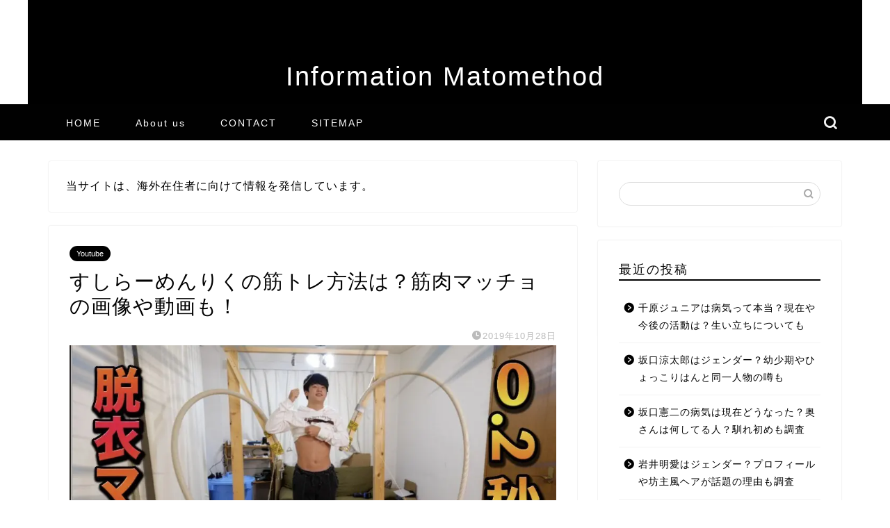

--- FILE ---
content_type: text/html; charset=UTF-8
request_url: https://matomethod.com/entame/youtube/sushiriku_muscle/
body_size: 18982
content:
<!DOCTYPE html><html lang="ja"><head prefix="og: http://ogp.me/ns# fb: http://ogp.me/ns/fb# article: http://ogp.me/ns/article#"><meta charset="utf-8"><meta http-equiv="X-UA-Compatible" content="IE=edge"><meta name="viewport" content="width=device-width, initial-scale=1"><meta property="og:type" content="blog"><meta property="og:title" content="すしらーめんりくの筋トレ方法は？筋肉マッチョの画像や動画も！｜まとめそっど"><meta property="og:url" content="https://matomethod.com/entame/youtube/sushiriku_muscle/"><meta property="og:description" content="数多くのYouTuberがいる中で、今回紹介するのは「すしらーめんりく」というYouTuberです。 彼はドッキリ系、実"><meta property="og:image" content="https://matomethod.com/wp-content/uploads/2019/10/すしらーめんりく６.jpg"><meta property="og:site_name" content="まとめそっど"><meta property="fb:admins" content=""><meta name="twitter:card" content="summary"><meta name="description" content="数多くのYouTuberがいる中で、今回紹介するのは「すしらーめんりく」というYouTuberです。 彼はドッキリ系、実"><link rel="canonical" href="https://matomethod.com/entame/youtube/sushiriku_muscle/"> <script data-cfasync="false" data-no-defer="1" data-no-minify="1" data-no-optimize="1">var ewww_webp_supported=!1;function check_webp_feature(A,e){var w;e=void 0!==e?e:function(){},ewww_webp_supported?e(ewww_webp_supported):((w=new Image).onload=function(){ewww_webp_supported=0<w.width&&0<w.height,e&&e(ewww_webp_supported)},w.onerror=function(){e&&e(!1)},w.src="data:image/webp;base64,"+{alpha:"UklGRkoAAABXRUJQVlA4WAoAAAAQAAAAAAAAAAAAQUxQSAwAAAARBxAR/Q9ERP8DAABWUDggGAAAABQBAJ0BKgEAAQAAAP4AAA3AAP7mtQAAAA=="}[A])}check_webp_feature("alpha");</script><script data-cfasync="false" data-no-defer="1" data-no-minify="1" data-no-optimize="1">var Arrive=function(c,w){"use strict";if(c.MutationObserver&&"undefined"!=typeof HTMLElement){var r,a=0,u=(r=HTMLElement.prototype.matches||HTMLElement.prototype.webkitMatchesSelector||HTMLElement.prototype.mozMatchesSelector||HTMLElement.prototype.msMatchesSelector,{matchesSelector:function(e,t){return e instanceof HTMLElement&&r.call(e,t)},addMethod:function(e,t,r){var a=e[t];e[t]=function(){return r.length==arguments.length?r.apply(this,arguments):"function"==typeof a?a.apply(this,arguments):void 0}},callCallbacks:function(e,t){t&&t.options.onceOnly&&1==t.firedElems.length&&(e=[e[0]]);for(var r,a=0;r=e[a];a++)r&&r.callback&&r.callback.call(r.elem,r.elem);t&&t.options.onceOnly&&1==t.firedElems.length&&t.me.unbindEventWithSelectorAndCallback.call(t.target,t.selector,t.callback)},checkChildNodesRecursively:function(e,t,r,a){for(var i,n=0;i=e[n];n++)r(i,t,a)&&a.push({callback:t.callback,elem:i}),0<i.childNodes.length&&u.checkChildNodesRecursively(i.childNodes,t,r,a)},mergeArrays:function(e,t){var r,a={};for(r in e)e.hasOwnProperty(r)&&(a[r]=e[r]);for(r in t)t.hasOwnProperty(r)&&(a[r]=t[r]);return a},toElementsArray:function(e){return e=void 0!==e&&("number"!=typeof e.length||e===c)?[e]:e}}),e=(l.prototype.addEvent=function(e,t,r,a){a={target:e,selector:t,options:r,callback:a,firedElems:[]};return this._beforeAdding&&this._beforeAdding(a),this._eventsBucket.push(a),a},l.prototype.removeEvent=function(e){for(var t,r=this._eventsBucket.length-1;t=this._eventsBucket[r];r--)e(t)&&(this._beforeRemoving&&this._beforeRemoving(t),(t=this._eventsBucket.splice(r,1))&&t.length&&(t[0].callback=null))},l.prototype.beforeAdding=function(e){this._beforeAdding=e},l.prototype.beforeRemoving=function(e){this._beforeRemoving=e},l),t=function(i,n){var o=new e,l=this,s={fireOnAttributesModification:!1};return o.beforeAdding(function(t){var e=t.target;e!==c.document&&e!==c||(e=document.getElementsByTagName("html")[0]);var r=new MutationObserver(function(e){n.call(this,e,t)}),a=i(t.options);r.observe(e,a),t.observer=r,t.me=l}),o.beforeRemoving(function(e){e.observer.disconnect()}),this.bindEvent=function(e,t,r){t=u.mergeArrays(s,t);for(var a=u.toElementsArray(this),i=0;i<a.length;i++)o.addEvent(a[i],e,t,r)},this.unbindEvent=function(){var r=u.toElementsArray(this);o.removeEvent(function(e){for(var t=0;t<r.length;t++)if(this===w||e.target===r[t])return!0;return!1})},this.unbindEventWithSelectorOrCallback=function(r){var a=u.toElementsArray(this),i=r,e="function"==typeof r?function(e){for(var t=0;t<a.length;t++)if((this===w||e.target===a[t])&&e.callback===i)return!0;return!1}:function(e){for(var t=0;t<a.length;t++)if((this===w||e.target===a[t])&&e.selector===r)return!0;return!1};o.removeEvent(e)},this.unbindEventWithSelectorAndCallback=function(r,a){var i=u.toElementsArray(this);o.removeEvent(function(e){for(var t=0;t<i.length;t++)if((this===w||e.target===i[t])&&e.selector===r&&e.callback===a)return!0;return!1})},this},i=new function(){var s={fireOnAttributesModification:!1,onceOnly:!1,existing:!1};function n(e,t,r){return!(!u.matchesSelector(e,t.selector)||(e._id===w&&(e._id=a++),-1!=t.firedElems.indexOf(e._id)))&&(t.firedElems.push(e._id),!0)}var c=(i=new t(function(e){var t={attributes:!1,childList:!0,subtree:!0};return e.fireOnAttributesModification&&(t.attributes=!0),t},function(e,i){e.forEach(function(e){var t=e.addedNodes,r=e.target,a=[];null!==t&&0<t.length?u.checkChildNodesRecursively(t,i,n,a):"attributes"===e.type&&n(r,i)&&a.push({callback:i.callback,elem:r}),u.callCallbacks(a,i)})})).bindEvent;return i.bindEvent=function(e,t,r){t=void 0===r?(r=t,s):u.mergeArrays(s,t);var a=u.toElementsArray(this);if(t.existing){for(var i=[],n=0;n<a.length;n++)for(var o=a[n].querySelectorAll(e),l=0;l<o.length;l++)i.push({callback:r,elem:o[l]});if(t.onceOnly&&i.length)return r.call(i[0].elem,i[0].elem);setTimeout(u.callCallbacks,1,i)}c.call(this,e,t,r)},i},o=new function(){var a={};function i(e,t){return u.matchesSelector(e,t.selector)}var n=(o=new t(function(){return{childList:!0,subtree:!0}},function(e,r){e.forEach(function(e){var t=e.removedNodes,e=[];null!==t&&0<t.length&&u.checkChildNodesRecursively(t,r,i,e),u.callCallbacks(e,r)})})).bindEvent;return o.bindEvent=function(e,t,r){t=void 0===r?(r=t,a):u.mergeArrays(a,t),n.call(this,e,t,r)},o};d(HTMLElement.prototype),d(NodeList.prototype),d(HTMLCollection.prototype),d(HTMLDocument.prototype),d(Window.prototype);var n={};return s(i,n,"unbindAllArrive"),s(o,n,"unbindAllLeave"),n}function l(){this._eventsBucket=[],this._beforeAdding=null,this._beforeRemoving=null}function s(e,t,r){u.addMethod(t,r,e.unbindEvent),u.addMethod(t,r,e.unbindEventWithSelectorOrCallback),u.addMethod(t,r,e.unbindEventWithSelectorAndCallback)}function d(e){e.arrive=i.bindEvent,s(i,e,"unbindArrive"),e.leave=o.bindEvent,s(o,e,"unbindLeave")}}(window,void 0),ewww_webp_supported=!1;function check_webp_feature(e,t){var r;ewww_webp_supported?t(ewww_webp_supported):((r=new Image).onload=function(){ewww_webp_supported=0<r.width&&0<r.height,t(ewww_webp_supported)},r.onerror=function(){t(!1)},r.src="data:image/webp;base64,"+{alpha:"UklGRkoAAABXRUJQVlA4WAoAAAAQAAAAAAAAAAAAQUxQSAwAAAARBxAR/Q9ERP8DAABWUDggGAAAABQBAJ0BKgEAAQAAAP4AAA3AAP7mtQAAAA==",animation:"UklGRlIAAABXRUJQVlA4WAoAAAASAAAAAAAAAAAAQU5JTQYAAAD/////AABBTk1GJgAAAAAAAAAAAAAAAAAAAGQAAABWUDhMDQAAAC8AAAAQBxAREYiI/gcA"}[e])}function ewwwLoadImages(e){if(e){for(var t=document.querySelectorAll(".batch-image img, .image-wrapper a, .ngg-pro-masonry-item a, .ngg-galleria-offscreen-seo-wrapper a"),r=0,a=t.length;r<a;r++)ewwwAttr(t[r],"data-src",t[r].getAttribute("data-webp")),ewwwAttr(t[r],"data-thumbnail",t[r].getAttribute("data-webp-thumbnail"));for(var i=document.querySelectorAll("div.woocommerce-product-gallery__image"),r=0,a=i.length;r<a;r++)ewwwAttr(i[r],"data-thumb",i[r].getAttribute("data-webp-thumb"))}for(var n=document.querySelectorAll("video"),r=0,a=n.length;r<a;r++)ewwwAttr(n[r],"poster",e?n[r].getAttribute("data-poster-webp"):n[r].getAttribute("data-poster-image"));for(var o,l=document.querySelectorAll("img.ewww_webp_lazy_load"),r=0,a=l.length;r<a;r++)e&&(ewwwAttr(l[r],"data-lazy-srcset",l[r].getAttribute("data-lazy-srcset-webp")),ewwwAttr(l[r],"data-srcset",l[r].getAttribute("data-srcset-webp")),ewwwAttr(l[r],"data-lazy-src",l[r].getAttribute("data-lazy-src-webp")),ewwwAttr(l[r],"data-src",l[r].getAttribute("data-src-webp")),ewwwAttr(l[r],"data-orig-file",l[r].getAttribute("data-webp-orig-file")),ewwwAttr(l[r],"data-medium-file",l[r].getAttribute("data-webp-medium-file")),ewwwAttr(l[r],"data-large-file",l[r].getAttribute("data-webp-large-file")),null!=(o=l[r].getAttribute("srcset"))&&!1!==o&&o.includes("R0lGOD")&&ewwwAttr(l[r],"src",l[r].getAttribute("data-lazy-src-webp"))),l[r].className=l[r].className.replace(/\bewww_webp_lazy_load\b/,"");for(var s=document.querySelectorAll(".ewww_webp"),r=0,a=s.length;r<a;r++)e?(ewwwAttr(s[r],"srcset",s[r].getAttribute("data-srcset-webp")),ewwwAttr(s[r],"src",s[r].getAttribute("data-src-webp")),ewwwAttr(s[r],"data-orig-file",s[r].getAttribute("data-webp-orig-file")),ewwwAttr(s[r],"data-medium-file",s[r].getAttribute("data-webp-medium-file")),ewwwAttr(s[r],"data-large-file",s[r].getAttribute("data-webp-large-file")),ewwwAttr(s[r],"data-large_image",s[r].getAttribute("data-webp-large_image")),ewwwAttr(s[r],"data-src",s[r].getAttribute("data-webp-src"))):(ewwwAttr(s[r],"srcset",s[r].getAttribute("data-srcset-img")),ewwwAttr(s[r],"src",s[r].getAttribute("data-src-img"))),s[r].className=s[r].className.replace(/\bewww_webp\b/,"ewww_webp_loaded");window.jQuery&&jQuery.fn.isotope&&jQuery.fn.imagesLoaded&&(jQuery(".fusion-posts-container-infinite").imagesLoaded(function(){jQuery(".fusion-posts-container-infinite").hasClass("isotope")&&jQuery(".fusion-posts-container-infinite").isotope()}),jQuery(".fusion-portfolio:not(.fusion-recent-works) .fusion-portfolio-wrapper").imagesLoaded(function(){jQuery(".fusion-portfolio:not(.fusion-recent-works) .fusion-portfolio-wrapper").isotope()}))}function ewwwWebPInit(e){ewwwLoadImages(e),ewwwNggLoadGalleries(e),document.arrive(".ewww_webp",function(){ewwwLoadImages(e)}),document.arrive(".ewww_webp_lazy_load",function(){ewwwLoadImages(e)}),document.arrive("videos",function(){ewwwLoadImages(e)}),"loading"==document.readyState?document.addEventListener("DOMContentLoaded",ewwwJSONParserInit):("undefined"!=typeof galleries&&ewwwNggParseGalleries(e),ewwwWooParseVariations(e))}function ewwwAttr(e,t,r){null!=r&&!1!==r&&e.setAttribute(t,r)}function ewwwJSONParserInit(){"undefined"!=typeof galleries&&check_webp_feature("alpha",ewwwNggParseGalleries),check_webp_feature("alpha",ewwwWooParseVariations)}function ewwwWooParseVariations(e){if(e)for(var t=document.querySelectorAll("form.variations_form"),r=0,a=t.length;r<a;r++){var i=t[r].getAttribute("data-product_variations"),n=!1;try{for(var o in i=JSON.parse(i))void 0!==i[o]&&void 0!==i[o].image&&(void 0!==i[o].image.src_webp&&(i[o].image.src=i[o].image.src_webp,n=!0),void 0!==i[o].image.srcset_webp&&(i[o].image.srcset=i[o].image.srcset_webp,n=!0),void 0!==i[o].image.full_src_webp&&(i[o].image.full_src=i[o].image.full_src_webp,n=!0),void 0!==i[o].image.gallery_thumbnail_src_webp&&(i[o].image.gallery_thumbnail_src=i[o].image.gallery_thumbnail_src_webp,n=!0),void 0!==i[o].image.thumb_src_webp&&(i[o].image.thumb_src=i[o].image.thumb_src_webp,n=!0));n&&ewwwAttr(t[r],"data-product_variations",JSON.stringify(i))}catch(e){}}}function ewwwNggParseGalleries(e){if(e)for(var t in galleries){var r=galleries[t];galleries[t].images_list=ewwwNggParseImageList(r.images_list)}}function ewwwNggLoadGalleries(e){e&&document.addEventListener("ngg.galleria.themeadded",function(e,t){window.ngg_galleria._create_backup=window.ngg_galleria.create,window.ngg_galleria.create=function(e,t){var r=$(e).data("id");return galleries["gallery_"+r].images_list=ewwwNggParseImageList(galleries["gallery_"+r].images_list),window.ngg_galleria._create_backup(e,t)}})}function ewwwNggParseImageList(e){for(var t in e){var r=e[t];if(void 0!==r["image-webp"]&&(e[t].image=r["image-webp"],delete e[t]["image-webp"]),void 0!==r["thumb-webp"]&&(e[t].thumb=r["thumb-webp"],delete e[t]["thumb-webp"]),void 0!==r.full_image_webp&&(e[t].full_image=r.full_image_webp,delete e[t].full_image_webp),void 0!==r.srcsets)for(var a in r.srcsets)nggSrcset=r.srcsets[a],void 0!==r.srcsets[a+"-webp"]&&(e[t].srcsets[a]=r.srcsets[a+"-webp"],delete e[t].srcsets[a+"-webp"]);if(void 0!==r.full_srcsets)for(var i in r.full_srcsets)nggFSrcset=r.full_srcsets[i],void 0!==r.full_srcsets[i+"-webp"]&&(e[t].full_srcsets[i]=r.full_srcsets[i+"-webp"],delete e[t].full_srcsets[i+"-webp"])}return e}check_webp_feature("alpha",ewwwWebPInit);</script> <title>すしらーめんりくの筋トレ方法は？筋肉マッチョの画像や動画も！ - まとめそっど</title><meta name="robots" content="follow, index, max-snippet:-1, max-video-preview:-1, max-image-preview:large"/><link rel="canonical" href="https://matomethod.com/entame/youtube/sushiriku_muscle/" /><meta property="og:locale" content="ja_JP" /><meta property="og:type" content="article" /><meta property="og:title" content="すしらーめんりくの筋トレ方法は？筋肉マッチョの画像や動画も！ - まとめそっど" /><meta property="og:description" content="数多くのYouTuberがいる中で、今回紹介するのは「すしらーめんりく」というYouTuberです。 彼はドッキリ系、実験系をネタに今期待されている若手YouTuberです。 そんなすしらーめんりくさんですが、話題になっ" /><meta property="og:url" content="https://matomethod.com/entame/youtube/sushiriku_muscle/" /><meta property="og:site_name" content="まとめそっど" /><meta property="article:tag" content="すしらーめんりく、筋トレ方法、筋肉、マッチョ、画像、動画" /><meta property="article:section" content="Youtube" /><meta property="og:image" content="https://matomethod.com/wp-content/uploads/2019/10/すしらーめんりく６.jpg" /><meta property="og:image:secure_url" content="https://matomethod.com/wp-content/uploads/2019/10/すしらーめんりく６.jpg" /><meta property="og:image:width" content="924" /><meta property="og:image:height" content="516" /><meta property="og:image:alt" content="記事タイトル：すしらーめんりくの筋トレ方法は？マッチョの画像や動画も！" /><meta property="og:image:type" content="image/jpeg" /><meta property="article:published_time" content="2019-10-28T08:24:59+09:00" /><meta name="twitter:card" content="summary_large_image" /><meta name="twitter:title" content="すしらーめんりくの筋トレ方法は？筋肉マッチョの画像や動画も！ - まとめそっど" /><meta name="twitter:description" content="数多くのYouTuberがいる中で、今回紹介するのは「すしらーめんりく」というYouTuberです。 彼はドッキリ系、実験系をネタに今期待されている若手YouTuberです。 そんなすしらーめんりくさんですが、話題になっ" /><meta name="twitter:image" content="https://matomethod.com/wp-content/uploads/2019/10/すしらーめんりく６.jpg" /><meta name="twitter:label1" content="によって書かれた" /><meta name="twitter:data1" content="chm58958" /><meta name="twitter:label2" content="読む時間" /><meta name="twitter:data2" content="1分" /> <script type="application/ld+json" class="rank-math-schema">{"@context":"https://schema.org","@graph":[{"@type":["Person","Organization"],"@id":"https://matomethod.com/#person","name":"\u307e\u3068\u3081\u305d\u3063\u3069"},{"@type":"WebSite","@id":"https://matomethod.com/#website","url":"https://matomethod.com","name":"\u307e\u3068\u3081\u305d\u3063\u3069","publisher":{"@id":"https://matomethod.com/#person"},"inLanguage":"ja"},{"@type":"ImageObject","@id":"https://matomethod.com/wp-content/uploads/2019/10/\u3059\u3057\u3089\u30fc\u3081\u3093\u308a\u304f\uff16.jpg","url":"https://matomethod.com/wp-content/uploads/2019/10/\u3059\u3057\u3089\u30fc\u3081\u3093\u308a\u304f\uff16.jpg","width":"924","height":"516","caption":"\u8a18\u4e8b\u30bf\u30a4\u30c8\u30eb\uff1a\u3059\u3057\u3089\u30fc\u3081\u3093\u308a\u304f\u306e\u7b4b\u30c8\u30ec\u65b9\u6cd5\u306f\uff1f\u30de\u30c3\u30c1\u30e7\u306e\u753b\u50cf\u3084\u52d5\u753b\u3082\uff01","inLanguage":"ja"},{"@type":"WebPage","@id":"https://matomethod.com/entame/youtube/sushiriku_muscle/#webpage","url":"https://matomethod.com/entame/youtube/sushiriku_muscle/","name":"\u3059\u3057\u3089\u30fc\u3081\u3093\u308a\u304f\u306e\u7b4b\u30c8\u30ec\u65b9\u6cd5\u306f\uff1f\u7b4b\u8089\u30de\u30c3\u30c1\u30e7\u306e\u753b\u50cf\u3084\u52d5\u753b\u3082\uff01 - \u307e\u3068\u3081\u305d\u3063\u3069","datePublished":"2019-10-28T08:24:59+09:00","dateModified":"2019-10-28T08:24:59+09:00","isPartOf":{"@id":"https://matomethod.com/#website"},"primaryImageOfPage":{"@id":"https://matomethod.com/wp-content/uploads/2019/10/\u3059\u3057\u3089\u30fc\u3081\u3093\u308a\u304f\uff16.jpg"},"inLanguage":"ja"},{"@type":"Person","@id":"https://matomethod.com/author/chm58958/","name":"chm58958","url":"https://matomethod.com/author/chm58958/","image":{"@type":"ImageObject","@id":"https://matomethod.com/wp-content/litespeed/avatar/65aee3d3e9df930cd148ff9c81096af4.jpg?ver=1767875794","url":"https://matomethod.com/wp-content/litespeed/avatar/65aee3d3e9df930cd148ff9c81096af4.jpg?ver=1767875794","caption":"chm58958","inLanguage":"ja"}},{"@type":"BlogPosting","headline":"\u3059\u3057\u3089\u30fc\u3081\u3093\u308a\u304f\u306e\u7b4b\u30c8\u30ec\u65b9\u6cd5\u306f\uff1f\u7b4b\u8089\u30de\u30c3\u30c1\u30e7\u306e\u753b\u50cf\u3084\u52d5\u753b\u3082\uff01 - \u307e\u3068\u3081\u305d\u3063\u3069","datePublished":"2019-10-28T08:24:59+09:00","dateModified":"2019-10-28T08:24:59+09:00","articleSection":"Youtube","author":{"@id":"https://matomethod.com/author/chm58958/","name":"chm58958"},"publisher":{"@id":"https://matomethod.com/#person"},"description":"\u6570\u591a\u304f\u306eYouTuber\u304c\u3044\u308b\u4e2d\u3067\u3001\u4eca\u56de\u7d39\u4ecb\u3059\u308b\u306e\u306f\u300c\u3059\u3057\u3089\u30fc\u3081\u3093\u308a\u304f\u300d\u3068\u3044\u3046YouTuber\u3067\u3059\u3002","name":"\u3059\u3057\u3089\u30fc\u3081\u3093\u308a\u304f\u306e\u7b4b\u30c8\u30ec\u65b9\u6cd5\u306f\uff1f\u7b4b\u8089\u30de\u30c3\u30c1\u30e7\u306e\u753b\u50cf\u3084\u52d5\u753b\u3082\uff01 - \u307e\u3068\u3081\u305d\u3063\u3069","@id":"https://matomethod.com/entame/youtube/sushiriku_muscle/#richSnippet","isPartOf":{"@id":"https://matomethod.com/entame/youtube/sushiriku_muscle/#webpage"},"image":{"@id":"https://matomethod.com/wp-content/uploads/2019/10/\u3059\u3057\u3089\u30fc\u3081\u3093\u308a\u304f\uff16.jpg"},"inLanguage":"ja","mainEntityOfPage":{"@id":"https://matomethod.com/entame/youtube/sushiriku_muscle/#webpage"}}]}</script> <link rel='dns-prefetch' href='//cdnjs.cloudflare.com' /><link rel='dns-prefetch' href='//use.fontawesome.com' /><link rel="alternate" type="application/rss+xml" title="まとめそっど &raquo; フィード" href="https://matomethod.com/feed/" /><link rel="alternate" title="oEmbed (JSON)" type="application/json+oembed" href="https://matomethod.com/wp-json/oembed/1.0/embed?url=https%3A%2F%2Fmatomethod.com%2Fentame%2Fyoutube%2Fsushiriku_muscle%2F" /><link rel="alternate" title="oEmbed (XML)" type="text/xml+oembed" href="https://matomethod.com/wp-json/oembed/1.0/embed?url=https%3A%2F%2Fmatomethod.com%2Fentame%2Fyoutube%2Fsushiriku_muscle%2F&#038;format=xml" /><link data-optimized="2" rel="stylesheet" href="https://matomethod.com/wp-content/litespeed/css/6d0ac42dd14088c5aa555752fc9f2a3f.css?ver=493f0" /> <script type="litespeed/javascript" data-src="https://matomethod.com/wp-includes/js/jquery/jquery.min.js" id="jquery-core-js"></script> <link rel="https://api.w.org/" href="https://matomethod.com/wp-json/" /><link rel="alternate" title="JSON" type="application/json" href="https://matomethod.com/wp-json/wp/v2/posts/18330" /><link rel='shortlink' href='https://matomethod.com/?p=18330' /> <script type="application/ld+json">{
    "@context": "https://schema.org",
    "@type": "BlogPosting",
    "mainEntityOfPage": {
        "@type": "WebPage",
        "@id": "https://matomethod.com/entame/youtube/sushiriku_muscle/"
    },
    "headline": "すしらーめんりくの筋トレ方法は？筋肉マッチョの画像や動画も！",
    "description": "数多くのYouTuberがいる中で、今回紹介するのは「すしらーめんりく」というYouTuberです。 彼はドッキリ系、実験系をネタに今期待されている若手YouTuberです。 そんなすしらーめんりくさんですが、話題になっているのが彼の筋肉な&hellip;",
    "datePublished": "2019-10-28T08:24:59+09:00",
    "dateModified": "2019-10-28T08:24:59+09:00",
    "author": {
        "@type": "Person",
        "name": "chm58958",
        "url": "https://matomethod.com/author/chm58958/"
    },
    "publisher": {
        "@type": "Organization",
        "name": "まとめそっど",
        "url": "https://matomethod.com/",
        "logo": {
            "@type": "ImageObject",
            "url": "https://matomethod.com/wp-content/uploads/2020/02/cropped-heart_tegaki_48526-600x600-1.jpg"
        }
    },
    "image": "https://matomethod.com/wp-content/uploads/2019/10/すしらーめんりく６.jpg"
}</script> <script type="application/ld+json">{
    "@context": "https://schema.org",
    "@type": "BreadcrumbList",
    "itemListElement": [
        {
            "@type": "ListItem",
            "position": 1,
            "name": "HOME",
            "item": "https://matomethod.com/"
        },
        {
            "@type": "ListItem",
            "position": 2,
            "name": "Youtube",
            "item": "https://matomethod.com/category/entame/youtube/"
        },
        {
            "@type": "ListItem",
            "position": 3,
            "name": "すしらーめんりくの筋トレ方法は？筋肉マッチョの画像や動画も！",
            "item": "https://matomethod.com/entame/youtube/sushiriku_muscle/"
        }
    ]
}</script> <link rel="icon" href="https://matomethod.com/wp-content/uploads/2020/02/cropped-heart_tegaki_48526-600x600-1-32x32.jpg" sizes="32x32" /><link rel="icon" href="https://matomethod.com/wp-content/uploads/2020/02/cropped-heart_tegaki_48526-600x600-1-192x192.jpg" sizes="192x192" /><link rel="apple-touch-icon" href="https://matomethod.com/wp-content/uploads/2020/02/cropped-heart_tegaki_48526-600x600-1-180x180.jpg" /><meta name="msapplication-TileImage" content="https://matomethod.com/wp-content/uploads/2020/02/cropped-heart_tegaki_48526-600x600-1-270x270.jpg" /></head><body class="wp-singular post-template-default single single-post postid-18330 single-format-standard wp-theme-jin" id="nofont-style"><div id="wrapper"><div id="scroll-content" class="animate"><div id="main-image" class="main-image animate">
<a href="https://matomethod.com"><img data-lazyloaded="1" src="[data-uri]" width="1200" height="150" data-src="http://matomethod.com/wp-content/uploads/2021/01/Header_black.png.webp" /></a><div class="top-image-meta"><div class="main-image-text ef animate top-image-text-option-none">Information Matomethod</div></div></div><div id="nav-container" class="header-style9-animate animate"><div class="header-style6-box"><div id="drawernav4" class="ef"><nav class="fixed-content"><ul class="menu-box"><li class="menu-item menu-item-type-custom menu-item-object-custom menu-item-home menu-item-179"><a href="https://matomethod.com">HOME</a></li><li class="menu-item menu-item-type-post_type menu-item-object-page menu-item-has-children menu-item-24549"><a href="https://matomethod.com/%e9%81%8b%e5%96%b6%e8%80%85%e6%83%85%e5%a0%b1/">About us</a><ul class="sub-menu"><li class="menu-item menu-item-type-post_type menu-item-object-page menu-item-24586"><a href="https://matomethod.com/law/">Act on Specified Commercial Transactions</a></li></ul></li><li class="menu-item menu-item-type-post_type menu-item-object-page menu-item-24588"><a href="https://matomethod.com/page-24/">CONTACT</a></li><li class="menu-item menu-item-type-post_type menu-item-object-page menu-item-29259"><a href="https://matomethod.com/%e3%82%b5%e3%82%a4%e3%83%88%e3%83%9e%e3%83%83%e3%83%97/">SITEMAP</a></li></ul></nav></div><div id="headmenu">
<span class="headsns tn_sns_on"></span>
<span class="headsearch tn_search_on"><form class="search-box" role="search" method="get" id="searchform" action="https://matomethod.com/">
<input type="search" placeholder="" class="text search-text" value="" name="s" id="s">
<input type="submit" id="searchsubmit" value="&#xe931;"></form>
</span></div></div></div><div class="clearfix"></div><div id="contents"><main id="main-contents" class="main-contents article_style1 animate" ><div id="post-top-widget"><div id="text-3" class="widget widget_text"><div class="textwidget"><p><span style="font-weight: 400;">当サイトは、海外在住者に向けて情報を発信しています。</span></p></div></div></div><section class="cps-post-box post-entry"><article class="cps-post"><header class="cps-post-header">
<span class="cps-post-cat category-youtube" ><a href="https://matomethod.com/category/entame/youtube/" style="background-color:!important;">Youtube</a></span><h1 class="cps-post-title post-title" >すしらーめんりくの筋トレ方法は？筋肉マッチョの画像や動画も！</h1><div class="cps-post-meta">
<span class="writer author-name">chm58958</span>
<span class="cps-post-date-box">
<span class="cps-post-date"><i class="jic jin-ifont-watch" aria-hidden="true"></i>&nbsp;<time class="post-date date date-published date-modified" datetime="2019-10-28T08:24:59+09:00">2019年10月28日</time></span>
</span></div></header><div class="cps-post-thumb jin-thumb-original">
<picture><source srcset="https://matomethod.com/wp-content/uploads/2019/10/すしらーめんりく６.jpg.webp"  type="image/webp"><img data-lazyloaded="1" src="[data-uri]" width="924" height="516" data-src="https://matomethod.com/wp-content/uploads/2019/10/すしらーめんりく６.jpg.webp" class="attachment-large_size size-large_size wp-post-image" alt="記事タイトル：すしらーめんりくの筋トレ方法は？マッチョの画像や動画も！" width ="924" height ="516" decoding="async" fetchpriority="high" data-srcset="https://matomethod.com/wp-content/uploads/2019/10/すしらーめんりく６.jpg.webp 924w, https://matomethod.com/wp-content/uploads/2019/10/すしらーめんりく６-300x168.jpg.webp 300w, https://matomethod.com/wp-content/uploads/2019/10/すしらーめんりく６-768x429.jpg.webp 768w, https://matomethod.com/wp-content/uploads/2019/10/すしらーめんりく６-320x180.jpg.webp 320w, https://matomethod.com/wp-content/uploads/2019/10/すしらーめんりく６.jpg.webp 856w" data-sizes="(max-width: 924px) 100vw, 924px" data-eio="p" /></picture></div><div class="cps-post-main-box"><div class="cps-post-main    h2-style01 h3-style01 h4-style01 post-content  l-size-sp" ><div class="clearfix"></div><p>数多くのYouTuberがいる中で、今回紹介するのは「すしらーめんりく」というYouTuberです。</p><p>彼はドッキリ系、実験系をネタに今期待されている若手YouTuberです。</p><p>そんなすしらーめんりくさんですが、話題になっているのが彼の筋肉なんです！</p><p>というのも昔から動画配信している彼ですが、２０１５年の動画では筋肉質さが目立っていました。</p><p>ゴリゴリのマッチョではなく、ちょうどよい筋肉質なのがまた魅力的なポイントともいえますね。</p><p>今回はそんなすしらーめんりくさんの気になる筋トレ方法をお伝えしていきたいと思います！</p><p>そして、いかに彼の筋肉がすごいのかわかりやすい画像や動画も併せて紹介しますよ！</p><p>ご期待くださいね！</p><h2>すしらーめんりくの気になる筋トレ方法とは？</h2><div id="attachment_18367" class="wp-caption aligncenter" style="width: 910px"><picture><source srcset="https://matomethod.com/wp-content/uploads/2019/10/すしらーめんりく２-900x720.jpg.webp"  type="image/webp"><img data-lazyloaded="1" src="[data-uri]" decoding="async" data-src="https://matomethod.com/wp-content/uploads/2019/10/すしらーめんりく２-900x720.jpg.webp" alt="記事タイトル：すしらーめんりくの筋トレ方法は？マッチョの画像や動画も！" width="900" height="720" class="size-large_size wp-image-18367" data-srcset="https://matomethod.com/wp-content/uploads/2019/10/すしらーめんりく２-900x720.jpg.webp 900w, https://matomethod.com/wp-content/uploads/2019/10/すしらーめんりく２-900x720.jpg.webp 856w" data-sizes="(max-width: 900px) 100vw, 900px" data-eio="p" /></picture><span class="wp-caption-text">https://images.app.goo.gl/sh56NVcZn6JFe24RA</span></div><p>&nbsp;</p><p>すしらーめんりくさんといえば、<strong>鍛えられたその肉体</strong>です。<br />
動画でも体を張るようなネタが多く、鍛えていないと難しいようなこともしていますね。</p><p>実際、すしらーめんりくさんは体力をつけるために筋トレをしていると発言していました。<br />
では、具体的にどんな筋トレをしているのか気になりますよね？</p><p><strong>自宅にランニングマシンがある</strong>のは投稿動画からわかっています。<br />
ちなみにこちらの動画が証拠です。</p>
[youtube https://www.youtube.com/watch?v=KxJm3H5ExJM&amp;w=560&amp;h=315]<p>動画では、天井につけた強力粘着テープについたままぶら下がっているのもありました。<br />
筋肉がしっかりしていないと、いくら強力とはいえぶら下がるのがなかなかできることではありません。</p><p>他にも本人のSNSを色々とチェックしてみましたが、具体的な筋トレ方法ははっきりしませんでした。<br />
しかし、運動神経がよいのは動画を観ていればわかります。<br />
動画として残していないだけで、人知れず鍛える努力をしているのかもしれませんね！</p><h2>筋肉がすごい！すしらーめんりくのマッチョな画像・動画</h2><div id="attachment_18374" class="wp-caption aligncenter" style="width: 911px"><picture><source srcset="https://matomethod.com/wp-content/uploads/2019/10/すしらーめんりく９-901x720.jpg.webp"  type="image/webp"><img data-lazyloaded="1" src="[data-uri]" decoding="async" data-src="https://matomethod.com/wp-content/uploads/2019/10/すしらーめんりく９-901x720.jpg.webp" alt="記事タイトル：すしらーめんりくの筋トレ方法は？マッチョの画像や動画も！" width="901" height="720" class="size-large_size wp-image-18374" data-srcset="https://matomethod.com/wp-content/uploads/2019/10/すしらーめんりく９-901x720.jpg.webp 901w, https://matomethod.com/wp-content/uploads/2019/10/すしらーめんりく９-901x720.jpg.webp 856w" data-sizes="(max-width: 901px) 100vw, 901px" data-eio="p" /></picture><span class="wp-caption-text">https://twitter.com/sushi_riku?ref_src=twsrc%5Egoogle%7Ctwcamp%5Eserp%7Ctwgr%5Eauthor</span></div><p>&nbsp;</p><p>さて、ここからはすしらーめんりくさんのマッチョな画像や動画を紹介していきます。<br />
なかなか服を脱いでいる画像などが見当たらなかったのですが、なんとか見つけました！</p><p>&nbsp;</p><p style="text-align: center;"><div id="attachment_18369" class="wp-caption aligncenter" style="width: 291px"><img data-lazyloaded="1" src="[data-uri]" decoding="async" data-src="https://matomethod.com/wp-content/uploads/2019/10/すしらーめんりく４.jpg" alt="記事タイトル：すしらーめんりくの筋トレ方法は？マッチョの画像や動画も！" width="281" height="179" class="size-full wp-image-18369" /><span class="wp-caption-text">https://images.app.goo.gl/Cs8Jw6Vtym73eR398</span></div><p>特にこれは、<strong>筋肉のすごさが見てのとおりわかる</strong>画像となっています。<br />
YouTubeでも筋肉のすごさがわかりやすい動画が残っていますので確認してみてくださいね！</p>
[youtube https://www.youtube.com/watch?v=xw0M58ZR-hk&amp;w=560&amp;h=315]<p>そしてこちらの動画でも、なかなかの筋肉となっています。</p>
[youtube https://www.youtube.com/watch?v=JWP3la7zvkc&amp;w=560&amp;h=315]<p><strong>二の腕や、太ももといった筋肉がかなり発達している</strong>のがわかりますね。<br />
相当鍛えているのでしょう！</p><p>普段服を着ていると、筋肉がすごいというのがわからないくらい隠れマッチョなすしらーめんりくさん。<br />
ダイナミックな動画を投稿できるのも、彼ならではとも言えますね。</p><h2>すしらーめんりくの気になるプロフを見てみよう</h2><div id="attachment_18372" class="wp-caption aligncenter" style="width: 1210px"><picture><source srcset="https://matomethod.com/wp-content/uploads/2019/10/すしらーめんりく７-1200x720.jpg.webp"  type="image/webp"><img data-lazyloaded="1" src="[data-uri]" decoding="async" data-src="https://matomethod.com/wp-content/uploads/2019/10/すしらーめんりく７-1200x720.jpg.webp" alt="記事タイトル：すしらーめんりくの筋トレ方法は？マッチョの画像や動画も！" width="1200" height="720" class="size-large_size wp-image-18372" data-srcset="https://matomethod.com/wp-content/uploads/2019/10/すしらーめんりく７-1200x720.jpg.webp 1200w, https://matomethod.com/wp-content/uploads/2019/10/すしらーめんりく７-1200x720.jpg.webp 856w" data-sizes="(max-width: 1200px) 100vw, 1200px" data-eio="p" /></picture><span class="wp-caption-text">https://twitter.com/sushi_riku?ref_src=twsrc%5Egoogle%7Ctwcamp%5Eserp%7Ctwgr%5Eauthor</span></div><p>&nbsp;</p><p>スリルがあってわくわくするような動画を配信し続けているすしらーめんりくさん。</p><p>そんな彼のプロフィール、気になりますよね！<br />
詳しく見ていきましょう。</p><p>・名前　すしらーめん《りく》<br />
・本名　堀内陸（ほりうちりく）<br />
・生年月日　１９９９年５月３０日<br />
・年齢　２０歳<br />
・出身　東京</p><p>芸名で活動しているすしらーめんりくさんですが、<strong>由来は単純に好きなもの</strong>だそうです。<br />
海外の人からも人気のあるので、覚えてもらえやすい名前と言えますね。</p><p>ちなみに、高校時代から「すしらーめんりく」として活動しています。<br />
そのときも、「りくらーめん」や「すしらー」という愛称で呼ばれていたとわかっています。</p><h3>すしらーめんりく本人の家族の協力も大きい</h3><p>そしてなんといっても、家族の協力もあって動画を投稿できているというすしらーめんりくさん。<br />
すしらーめんりくさんの動画にはドッキリ系があるのですが、ノリノリで協力するおばあさん。<br />
<strong>爆破系動画では、自宅の部屋も貸してくれる</strong>んだそうです。<br />
可愛い孫とはいえ、快く協力するなんてことはなかなかできることではありませんね。</p><p>さらにすしらーめんりくさんのお父さんも、実験系動画では協力してくれています。<br />
なんと建築関係会社を経営しているそうで、大がかりなセットは<strong>お父さんの協力が必要不可欠</strong>ですね。</p><p>こういった家族の協力もあることで、すしらーめんりくさんの動画は作られています。</p><h2>まとめ</h2><p>今回は、「すしらーめんりくの筋トレ方法は？筋肉マッチョの画像や動画も！」を紹介しました。<br />
なかなか<strong>素晴らしい筋肉</strong>でしたね！いかがでしたでしょうか？</p><p>まだ２０歳ととても若いYouTuberです。<br />
さらに、爆発系などは他のYouTuberでもなかなかいないネタを提供していますね。<br />
大学生なので、これからどんな動画を配信していくのか楽しみなところです。</p><p>筋肉も鍛え方次第ではさらに成長し、紹介した画像や動画以上の筋肉になっているかもしれません。<br />
そんな期待も残しつつ、今後の<strong>すしらーめんりくさんの活躍に期待</strong>したいですね。</p><div class="tag-box"><span><a href="https://matomethod.com/tag/%e3%81%99%e3%81%97%e3%82%89%e3%83%bc%e3%82%81%e3%82%93%e3%82%8a%e3%81%8f%e3%80%81%e7%ad%8b%e3%83%88%e3%83%ac%e6%96%b9%e6%b3%95%e3%80%81%e7%ad%8b%e8%82%89%e3%80%81%e3%83%9e%e3%83%83%e3%83%81%e3%83%a7/"> すしらーめんりく、筋トレ方法、筋肉、マッチョ、画像、動画</a></span></div><div class="clearfix"></div><div class="adarea-box"></div><div class="related-ad-unit-area"></div></div></div></article></section><div class="toppost-list-box-simple"><section class="related-entry-section toppost-list-box-inner"><div class="related-entry-headline"><div class="related-entry-headline-text ef"><span class="fa-headline"><i class="jic jin-ifont-post" aria-hidden="true"></i>関連記事</span></div></div><div class="post-list-mag3col"><article class="post-list-item">
<a class="post-list-link" rel="bookmark" href="https://matomethod.com/entame/youtube/hikaru_ikemen/"><div class="post-list-inner"><div class="post-list-thumb">
<picture><source srcset="https://matomethod.com/wp-content/uploads/2019/09/スクリーンショット-2019-09-15-21.16.15-391x360.png.webp"  type="image/webp"><img data-lazyloaded="1" src="[data-uri]" width="391" height="360" data-src="https://matomethod.com/wp-content/uploads/2019/09/スクリーンショット-2019-09-15-21.16.15-391x360.png.webp" class="attachment-small_size size-small_size wp-post-image" alt="" width ="368" height ="207" decoding="async" data-eio="p" /></picture></div><div class="post-list-meta">
<span class="post-list-cat category-youtube" style="background-color:!important;">Youtube</span><h2 class="post-list-title post-title">ヒカルはイケメンではない？ネットでの評価評判や動画・画像も！</h2><span class="post-list-date date date-modified ef" datetime="2019-09-15" content="2019-09-15">2019年9月15日</span>
<span class="writer author-name">chm58958</span><div class="post-list-publisher"></div></div></div>
</a></article><article class="post-list-item">
<a class="post-list-link" rel="bookmark" href="https://matomethod.com/entame/youtube/takuminakau_prof/"><div class="post-list-inner"><div class="post-list-thumb">
<picture><source srcset="https://matomethod.com/wp-content/uploads/2019/07/スクリーンショット-2019-07-30-10.53.33.png.webp"  type="image/webp"><img data-lazyloaded="1" src="[data-uri]" width="520" height="310" data-src="https://matomethod.com/wp-content/uploads/2019/07/スクリーンショット-2019-07-30-10.53.33.png.webp" class="attachment-small_size size-small_size wp-post-image" alt="" width ="368" height ="207" decoding="async" data-eio="p" /></picture></div><div class="post-list-meta">
<span class="post-list-cat category-youtube" style="background-color:!important;">Youtube</span><h2 class="post-list-title post-title">たくみなかうの学歴(大学・出身高校)は？年齢などプロフィールも！</h2><span class="post-list-date date date-modified ef" datetime="2019-07-30" content="2019-07-30">2019年7月30日</span>
<span class="writer author-name">chm58958</span><div class="post-list-publisher"></div></div></div>
</a></article><article class="post-list-item">
<a class="post-list-link" rel="bookmark" href="https://matomethod.com/entame/youtube/uiui_prof/"><div class="post-list-inner"><div class="post-list-thumb">
<picture><source srcset="https://matomethod.com/wp-content/uploads/2019/08/スクリーンショット-2019-08-19-14.58.41-469x360.png.webp"  type="image/webp"><img data-lazyloaded="1" src="[data-uri]" width="469" height="360" data-src="https://matomethod.com/wp-content/uploads/2019/08/スクリーンショット-2019-08-19-14.58.41-469x360.png.webp" class="attachment-small_size size-small_size wp-post-image" alt="" width ="368" height ="207" decoding="async" data-eio="p" /></picture></div><div class="post-list-meta">
<span class="post-list-cat category-tiktok" style="background-color:!important;">TikTok</span><h2 class="post-list-title post-title">uiui先輩の年齢や学歴(大学・出身高校)は？本名や事務所も！</h2><span class="post-list-date date date-modified ef" datetime="2019-08-19" content="2019-08-19">2019年8月19日</span>
<span class="writer author-name">chm58958</span><div class="post-list-publisher"></div></div></div>
</a></article></div></section></div><div class="clearfix"></div><div id="prev-next" class="clearfix">
<a class="prev" href="https://matomethod.com/entame/tiktok/nukopunch_kawaii/" title="ぬこぱんち(tiktok)が可愛い！動画・画像写真まとめ！"><div class="metabox">
<picture><source srcset="https://matomethod.com/wp-content/uploads/2019/10/スクリーンショット-2019-10-27-21.20.36-320x180.png.webp"  type="image/webp"><img data-lazyloaded="1" src="[data-uri]" width="320" height="180" data-src="https://matomethod.com/wp-content/uploads/2019/10/スクリーンショット-2019-10-27-21.20.36-320x180.png.webp" class="attachment-cps_thumbnails size-cps_thumbnails wp-post-image" alt="" width ="151" height ="85" decoding="async" data-eio="p" /></picture><p>ぬこぱんち(tiktok)が可愛い！動画・画像写真まとめ！</p></div>
</a><a class="next" href="https://matomethod.com/entame/comics/haiku_uchikiri/" title="ハイキューは打ち切りなの?最終回や連載終了はいつ?終わる理由やアニメの作画崩壊についても!"><div class="metabox"><p>ハイキューは打ち切りなの?最終回や連載終了はいつ?終わる理由やアニメの作...</p><picture><source srcset="https://matomethod.com/wp-content/uploads/2019/10/image-143-320x180.png.webp"  type="image/webp"><img data-lazyloaded="1" src="[data-uri]" width="320" height="180" data-src="https://matomethod.com/wp-content/uploads/2019/10/image-143-320x180.png.webp" class="attachment-cps_thumbnails size-cps_thumbnails wp-post-image" alt="" width ="151" height ="85" decoding="async" data-eio="p" /></picture></div>
</a></div><div class="clearfix"></div></main><div id="sidebar" class="sideber sidebar_style1 animate" role="complementary" ><div id="search-2" class="widget widget_search"><form class="search-box" role="search" method="get" id="searchform" action="https://matomethod.com/">
<input type="search" placeholder="" class="text search-text" value="" name="s" id="s">
<input type="submit" id="searchsubmit" value="&#xe931;"></form></div><div id="recent-posts-2" class="widget widget_recent_entries"><div class="widgettitle ef">最近の投稿</div><ul><li>
<a href="https://matomethod.com/entame/%e5%8d%83%e5%8e%9f%e3%82%b8%e3%83%a5%e3%83%8b%e3%82%a2%e3%81%af%e7%97%85%e6%b0%97%e3%81%a3%e3%81%a6%e6%9c%ac%e5%bd%93%ef%bc%9f%e7%8f%be%e5%9c%a8%e3%82%84%e4%bb%8a%e5%be%8c%e3%81%ae%e6%b4%bb%e5%8b%95/">千原ジュニアは病気って本当？現在や今後の活動は？生い立ちについても</a></li><li>
<a href="https://matomethod.com/entame/%e5%9d%82%e5%8f%a3%e6%b6%bc%e5%a4%aa%e9%83%8e%e3%81%af%e3%82%b8%e3%82%a7%e3%83%b3%e3%83%80%e3%83%bc%ef%bc%9f%e5%b9%bc%e5%b0%91%e6%9c%9f%e3%82%84%e3%81%b2%e3%82%87%e3%81%a3%e3%81%93%e3%82%8a%e3%81%af/">坂口涼太郎はジェンダー？幼少期やひょっこりはんと同一人物の噂も</a></li><li>
<a href="https://matomethod.com/entame/%e5%9d%82%e5%8f%a3%e6%86%b2%e4%ba%8c%e3%81%ae%e7%97%85%e6%b0%97%e3%81%af%e7%8f%be%e5%9c%a8%e3%81%a9%e3%81%86%e3%81%aa%e3%81%a3%e3%81%9f%ef%bc%9f%e5%a5%a5%e3%81%95%e3%82%93%e3%81%af%e4%bd%95%e3%81%97/">坂口憲二の病気は現在どうなった？奥さんは何してる人？馴れ初めも調査</a></li><li>
<a href="https://matomethod.com/entame/%e5%b2%a9%e4%ba%95%e6%98%8e%e6%84%9b%e3%81%af%e3%82%b8%e3%82%a7%e3%83%b3%e3%83%80%e3%83%bc%ef%bc%9f%e3%83%97%e3%83%ad%e3%83%95%e3%82%a3%e3%83%bc%e3%83%ab%e3%82%84%e5%9d%8a%e4%b8%bb%e9%a2%a8%e3%83%98/">岩井明愛はジェンダー？プロフィールや坊主風ヘアが話題の理由も調査</a></li><li>
<a href="https://matomethod.com/entame/%e7%b7%92%e5%bd%a2%e3%82%8a%e3%82%87%e3%81%86%e3%81%af%e3%82%b8%e3%82%a7%e3%83%b3%e3%83%80%e3%83%bc%ef%bc%9f%e3%83%97%e3%83%ad%e3%83%95%e3%82%a3%e3%83%bc%e3%83%ab%e3%81%af%ef%bc%9f%e5%85%84%e5%bc%9f/">緒形りょうはジェンダー？プロフィールは？兄弟や両親はどんな人？</a></li></ul></div><div id="block-3" class="widget widget_block widget_categories"><ul class="wp-block-categories-list wp-block-categories"><li class="cat-item cat-item-196"><a href="https://matomethod.com/category/event/seasonal-event/gw/">GW</a></li><li class="cat-item cat-item-543"><a href="https://matomethod.com/category/entame/sns/instagram/">Instagram</a></li><li class="cat-item cat-item-313"><a href="https://matomethod.com/category/entame/sns/">SNS</a></li><li class="cat-item cat-item-540"><a href="https://matomethod.com/category/entame/tiktok/">TikTok</a></li><li class="cat-item cat-item-260"><a href="https://matomethod.com/category/entame/tv/">TV</a></li><li class="cat-item cat-item-315"><a href="https://matomethod.com/category/entame/sns/twitter-sns/">Twitter</a></li><li class="cat-item cat-item-314"><a href="https://matomethod.com/category/twitter/">Twitter</a></li><li class="cat-item cat-item-220"><a href="https://matomethod.com/category/entame/youtube/vtuber/">VTuber</a></li><li class="cat-item cat-item-169"><a href="https://matomethod.com/category/entame/youtube/">Youtube</a></li><li class="cat-item cat-item-256"><a href="https://matomethod.com/category/event/omatsuri/">お祭り</a></li><li class="cat-item cat-item-57"><a href="https://matomethod.com/category/event/seasonal-event/ohanami/">お花見</a></li><li class="cat-item cat-item-1849"><a href="https://matomethod.com/category/abroad/">その他</a></li><li class="cat-item cat-item-39"><a href="https://matomethod.com/category/entame/anime/">アニメ</a></li><li class="cat-item cat-item-7"><a href="https://matomethod.com/category/event/">イベント</a></li><li class="cat-item cat-item-37"><a href="https://matomethod.com/category/entame/">エンタメ</a></li><li class="cat-item cat-item-103"><a href="https://matomethod.com/category/gadget/">ガジェット系</a></li><li class="cat-item cat-item-88"><a href="https://matomethod.com/category/gourmet/">グルメ</a></li><li class="cat-item cat-item-252"><a href="https://matomethod.com/category/event/gurumevent/">グルメイベント</a></li><li class="cat-item cat-item-56"><a href="https://matomethod.com/category/entame/game/">ゲーム</a></li><li class="cat-item cat-item-1"><a href="https://matomethod.com/category/%e6%9c%aa%e5%88%86%e9%a1%9e/">コラム</a></li><li class="cat-item cat-item-116"><a href="https://matomethod.com/category/serviceindustry/">サービス業</a></li><li class="cat-item cat-item-215"><a href="https://matomethod.com/category/sports/">スポーツ</a></li><li class="cat-item cat-item-104"><a href="https://matomethod.com/category/gadget/sumo/">スマートフォン</a></li><li class="cat-item cat-item-155"><a href="https://matomethod.com/category/dvcm/">テレビCM</a></li><li class="cat-item cat-item-337"><a href="https://matomethod.com/category/entame/tv/drama/">ドラマ</a></li><li class="cat-item cat-item-138"><a href="https://matomethod.com/category/news/">ニュース</a></li><li class="cat-item cat-item-375"><a href="https://matomethod.com/category/event/seasonal-event/summer/pool/">プール</a></li><li class="cat-item cat-item-38"><a href="https://matomethod.com/category/entame/comics/">マンガ</a></li><li class="cat-item cat-item-294"><a href="https://matomethod.com/category/event/live/">ライブ</a></li><li class="cat-item cat-item-26"><a href="https://matomethod.com/category/event/leisure/">レジャー</a></li><li class="cat-item cat-item-139"><a href="https://matomethod.com/category/news/international/">世界</a></li><li class="cat-item cat-item-1845"><a href="https://matomethod.com/category/%e4%bd%93%e9%a8%93%e8%ab%87/">体験談</a></li><li class="cat-item cat-item-8"><a href="https://matomethod.com/category/event/life-event/">冠婚葬祭</a></li><li class="cat-item cat-item-2"><a href="https://matomethod.com/category/study/">勉強</a></li><li class="cat-item cat-item-374"><a href="https://matomethod.com/category/event/seasonal-event/summer/">夏</a></li><li class="cat-item cat-item-3"><a href="https://matomethod.com/category/study/daigakujuken/">大学受験</a></li><li class="cat-item cat-item-1271"><a href="https://matomethod.com/category/entame/geinou/bio/womenannouncer/">女子アナ</a></li><li class="cat-item cat-item-1842"><a href="https://matomethod.com/category/event/%e5%a9%9a%e6%b4%bb/">婚活</a></li><li class="cat-item cat-item-32"><a href="https://matomethod.com/category/event/seasonal-event/">季節イベント</a></li><li class="cat-item cat-item-63"><a href="https://matomethod.com/category/event/exhibition/">展示</a></li><li class="cat-item cat-item-141"><a href="https://matomethod.com/category/news/japan/">日本</a></li><li class="cat-item cat-item-46"><a href="https://matomethod.com/category/entame/movie/">映画</a></li><li class="cat-item cat-item-567"><a href="https://matomethod.com/category/sports/judo/">柔道</a></li><li class="cat-item cat-item-99"><a href="https://matomethod.com/category/event/seasonal-event/ohanami/ume/">梅</a></li><li class="cat-item cat-item-33"><a href="https://matomethod.com/category/event/seasonal-event/setsubun/">節分</a></li><li class="cat-item cat-item-456"><a href="https://matomethod.com/category/entame/geinou/bio/">美女</a></li><li class="cat-item cat-item-269"><a href="https://matomethod.com/category/biyoukenkou/">美容健康</a></li><li class="cat-item cat-item-71"><a href="https://matomethod.com/category/entame/geinou/">芸能総合</a></li><li class="cat-item cat-item-85"><a href="https://matomethod.com/category/entame/music/">音楽</a></li></ul></div><div id="widget-profile-3" class="widget widget-profile"><div class="my-profile"><div class="myjob"></div><div class="myname">かえるの王様</div><div class="my-profile-thumb">
<a href="https://matomethod.com/entame/music/miyuna_kawaii/attachment/profile/"><picture><source srcset="https://matomethod.com/wp-content/uploads/2025/10/a16020cebe9334e5f4910709e5480515-1-150x150.png.webp"  type="image/webp"><img data-lazyloaded="1" src="[data-uri]" data-src="https://matomethod.com/wp-content/uploads/2025/10/a16020cebe9334e5f4910709e5480515-1-150x150.png.webp" alt="" width="110" height="110" data-eio="p" /></picture></a></div><div class="myintro">おとなしい…若干引きこもり生活の30代。特にこれといった楽しみはないが缶ビールと柿ピーがあれば幸せと思える。ひっくり返るような著名人の噂を発信してるのでよかったら覗いてください。</div></div></div><div id="archives-4" class="widget widget_archive"><div class="widgettitle ef">アーカイブ</div>		<label class="screen-reader-text" for="archives-dropdown-4">アーカイブ</label>
<select id="archives-dropdown-4" name="archive-dropdown"><option value="">月を選択</option><option value='https://matomethod.com/2026/01/'> 2026年1月</option><option value='https://matomethod.com/2025/12/'> 2025年12月</option><option value='https://matomethod.com/2025/11/'> 2025年11月</option><option value='https://matomethod.com/2025/10/'> 2025年10月</option><option value='https://matomethod.com/2025/09/'> 2025年9月</option><option value='https://matomethod.com/2025/08/'> 2025年8月</option><option value='https://matomethod.com/2025/07/'> 2025年7月</option><option value='https://matomethod.com/2025/06/'> 2025年6月</option><option value='https://matomethod.com/2025/05/'> 2025年5月</option><option value='https://matomethod.com/2025/04/'> 2025年4月</option><option value='https://matomethod.com/2025/03/'> 2025年3月</option><option value='https://matomethod.com/2025/02/'> 2025年2月</option><option value='https://matomethod.com/2025/01/'> 2025年1月</option><option value='https://matomethod.com/2024/12/'> 2024年12月</option><option value='https://matomethod.com/2024/11/'> 2024年11月</option><option value='https://matomethod.com/2024/10/'> 2024年10月</option><option value='https://matomethod.com/2024/09/'> 2024年9月</option><option value='https://matomethod.com/2024/08/'> 2024年8月</option><option value='https://matomethod.com/2024/07/'> 2024年7月</option><option value='https://matomethod.com/2024/06/'> 2024年6月</option><option value='https://matomethod.com/2024/05/'> 2024年5月</option><option value='https://matomethod.com/2024/04/'> 2024年4月</option><option value='https://matomethod.com/2024/03/'> 2024年3月</option><option value='https://matomethod.com/2024/02/'> 2024年2月</option><option value='https://matomethod.com/2024/01/'> 2024年1月</option><option value='https://matomethod.com/2023/12/'> 2023年12月</option><option value='https://matomethod.com/2023/11/'> 2023年11月</option><option value='https://matomethod.com/2023/10/'> 2023年10月</option><option value='https://matomethod.com/2023/09/'> 2023年9月</option><option value='https://matomethod.com/2023/08/'> 2023年8月</option><option value='https://matomethod.com/2023/07/'> 2023年7月</option><option value='https://matomethod.com/2023/06/'> 2023年6月</option><option value='https://matomethod.com/2023/05/'> 2023年5月</option><option value='https://matomethod.com/2023/04/'> 2023年4月</option><option value='https://matomethod.com/2023/03/'> 2023年3月</option><option value='https://matomethod.com/2023/02/'> 2023年2月</option><option value='https://matomethod.com/2023/01/'> 2023年1月</option><option value='https://matomethod.com/2022/12/'> 2022年12月</option><option value='https://matomethod.com/2022/11/'> 2022年11月</option><option value='https://matomethod.com/2022/10/'> 2022年10月</option><option value='https://matomethod.com/2022/09/'> 2022年9月</option><option value='https://matomethod.com/2022/07/'> 2022年7月</option><option value='https://matomethod.com/2021/09/'> 2021年9月</option><option value='https://matomethod.com/2021/08/'> 2021年8月</option><option value='https://matomethod.com/2021/06/'> 2021年6月</option><option value='https://matomethod.com/2021/02/'> 2021年2月</option><option value='https://matomethod.com/2021/01/'> 2021年1月</option><option value='https://matomethod.com/2020/12/'> 2020年12月</option><option value='https://matomethod.com/2020/11/'> 2020年11月</option><option value='https://matomethod.com/2020/10/'> 2020年10月</option><option value='https://matomethod.com/2020/09/'> 2020年9月</option><option value='https://matomethod.com/2020/08/'> 2020年8月</option><option value='https://matomethod.com/2020/07/'> 2020年7月</option><option value='https://matomethod.com/2020/06/'> 2020年6月</option><option value='https://matomethod.com/2020/05/'> 2020年5月</option><option value='https://matomethod.com/2020/04/'> 2020年4月</option><option value='https://matomethod.com/2020/03/'> 2020年3月</option><option value='https://matomethod.com/2020/02/'> 2020年2月</option><option value='https://matomethod.com/2020/01/'> 2020年1月</option><option value='https://matomethod.com/2019/12/'> 2019年12月</option><option value='https://matomethod.com/2019/11/'> 2019年11月</option><option value='https://matomethod.com/2019/10/'> 2019年10月</option><option value='https://matomethod.com/2019/09/'> 2019年9月</option><option value='https://matomethod.com/2019/08/'> 2019年8月</option><option value='https://matomethod.com/2019/07/'> 2019年7月</option><option value='https://matomethod.com/2019/06/'> 2019年6月</option><option value='https://matomethod.com/2019/05/'> 2019年5月</option><option value='https://matomethod.com/2019/04/'> 2019年4月</option><option value='https://matomethod.com/2019/03/'> 2019年3月</option><option value='https://matomethod.com/2019/02/'> 2019年2月</option><option value='https://matomethod.com/2019/01/'> 2019年1月</option></select> <script type="litespeed/javascript">((dropdownId)=>{const dropdown=document.getElementById(dropdownId);function onSelectChange(){setTimeout(()=>{if('escape'===dropdown.dataset.lastkey){return}
if(dropdown.value){document.location.href=dropdown.value}},250)}
function onKeyUp(event){if('Escape'===event.key){dropdown.dataset.lastkey='escape'}else{delete dropdown.dataset.lastkey}}
function onClick(){delete dropdown.dataset.lastkey}
dropdown.addEventListener('keyup',onKeyUp);dropdown.addEventListener('click',onClick);dropdown.addEventListener('change',onSelectChange)})("archives-dropdown-4")</script> </div></div></div><div class="clearfix"></div><div id="breadcrumb" class="footer_type1"><ul><div class="page-top-footer"><a class="totop"><i class="jic jin-ifont-arrowtop"></i></a></div><li>
<a href="https://matomethod.com/">
<i class="jic jin-ifont-home space-i" aria-hidden="true"></i><span>HOME</span>
</a></li><li><i class="jic jin-ifont-arrow space" aria-hidden="true"></i><a href="https://matomethod.com/category/entame/">エンタメ</a></li><li><i class="jic jin-ifont-arrow space" aria-hidden="true"></i><a href="https://matomethod.com/category/entame/youtube/">Youtube</a></li><li>
<i class="jic jin-ifont-arrow space" aria-hidden="true"></i>
<span>すしらーめんりくの筋トレ方法は？筋肉マッチョの画像や動画も！</span></li></ul></div><footer role="contentinfo"><div class="clearfix"></div><div id="footer-box"><div class="footer-inner">
<span id="privacy"><a href="https://matomethod.com/privacy-policy/">Privacy Policy</a></span>
<span id="law"><a href="https://matomethod.com/%e5%85%8d%e8%b2%ac%e4%ba%8b%e9%a0%85%e3%83%bb%e8%91%97%e4%bd%9c%e6%a8%a9%e3%83%bb%e8%82%96%e5%83%8f%e6%a8%a9/">免責事項</a></span>
<span id="copyright"><i class="jic jin-ifont-copyright" aria-hidden="true"></i>2019–2026&nbsp;&nbsp;まとめそっど</span></div></div><div class="clearfix"></div></footer></div></div> <script type="speculationrules">{"prefetch":[{"source":"document","where":{"and":[{"href_matches":"/*"},{"not":{"href_matches":["/wp-*.php","/wp-admin/*","/wp-content/uploads/*","/wp-content/*","/wp-content/plugins/*","/wp-content/themes/jin/*","/*\\?(.+)"]}},{"not":{"selector_matches":"a[rel~=\"nofollow\"]"}},{"not":{"selector_matches":".no-prefetch, .no-prefetch a"}}]},"eagerness":"conservative"}]}</script> <script type="litespeed/javascript" data-src="https://cdnjs.cloudflare.com/ajax/libs/Swiper/4.0.7/js/swiper.min.js?ver=6.9" id="cps-swiper-js"></script> <script type="litespeed/javascript" data-src="https://use.fontawesome.com/releases/v5.6.3/js/all.js?ver=6.9" id="fontowesome5-js"></script> <script type="text/javascript" src="https://matomethod.com/wp-content/plugins/litespeed-cache/assets/js/instant_click.min.js" id="litespeed-cache-js" defer="defer" data-wp-strategy="defer"></script> <script type="litespeed/javascript">var mySwiper=new Swiper('.swiper-container',{loop:!0,slidesPerView:5,spaceBetween:15,autoplay:{delay:2700,},pagination:{el:'.swiper-pagination',},navigation:{nextEl:'.swiper-button-next',prevEl:'.swiper-button-prev',},scrollbar:{el:'.swiper-scrollbar',},breakpoints:{1024:{slidesPerView:4,spaceBetween:15,},767:{slidesPerView:2,spaceBetween:10,centeredSlides:!0,autoplay:{delay:4200,},}}});var mySwiper2=new Swiper('.swiper-container2',{loop:!0,slidesPerView:3,spaceBetween:17,centeredSlides:!0,autoplay:{delay:4000,},pagination:{el:'.swiper-pagination',},navigation:{nextEl:'.swiper-button-next',prevEl:'.swiper-button-prev',},scrollbar:{el:'.swiper-scrollbar',},breakpoints:{767:{slidesPerView:2,spaceBetween:10,centeredSlides:!0,autoplay:{delay:4200,},}}})</script> <script data-no-optimize="1">window.lazyLoadOptions=Object.assign({},{threshold:300},window.lazyLoadOptions||{});!function(t,e){"object"==typeof exports&&"undefined"!=typeof module?module.exports=e():"function"==typeof define&&define.amd?define(e):(t="undefined"!=typeof globalThis?globalThis:t||self).LazyLoad=e()}(this,function(){"use strict";function e(){return(e=Object.assign||function(t){for(var e=1;e<arguments.length;e++){var n,a=arguments[e];for(n in a)Object.prototype.hasOwnProperty.call(a,n)&&(t[n]=a[n])}return t}).apply(this,arguments)}function o(t){return e({},at,t)}function l(t,e){return t.getAttribute(gt+e)}function c(t){return l(t,vt)}function s(t,e){return function(t,e,n){e=gt+e;null!==n?t.setAttribute(e,n):t.removeAttribute(e)}(t,vt,e)}function i(t){return s(t,null),0}function r(t){return null===c(t)}function u(t){return c(t)===_t}function d(t,e,n,a){t&&(void 0===a?void 0===n?t(e):t(e,n):t(e,n,a))}function f(t,e){et?t.classList.add(e):t.className+=(t.className?" ":"")+e}function _(t,e){et?t.classList.remove(e):t.className=t.className.replace(new RegExp("(^|\\s+)"+e+"(\\s+|$)")," ").replace(/^\s+/,"").replace(/\s+$/,"")}function g(t){return t.llTempImage}function v(t,e){!e||(e=e._observer)&&e.unobserve(t)}function b(t,e){t&&(t.loadingCount+=e)}function p(t,e){t&&(t.toLoadCount=e)}function n(t){for(var e,n=[],a=0;e=t.children[a];a+=1)"SOURCE"===e.tagName&&n.push(e);return n}function h(t,e){(t=t.parentNode)&&"PICTURE"===t.tagName&&n(t).forEach(e)}function a(t,e){n(t).forEach(e)}function m(t){return!!t[lt]}function E(t){return t[lt]}function I(t){return delete t[lt]}function y(e,t){var n;m(e)||(n={},t.forEach(function(t){n[t]=e.getAttribute(t)}),e[lt]=n)}function L(a,t){var o;m(a)&&(o=E(a),t.forEach(function(t){var e,n;e=a,(t=o[n=t])?e.setAttribute(n,t):e.removeAttribute(n)}))}function k(t,e,n){f(t,e.class_loading),s(t,st),n&&(b(n,1),d(e.callback_loading,t,n))}function A(t,e,n){n&&t.setAttribute(e,n)}function O(t,e){A(t,rt,l(t,e.data_sizes)),A(t,it,l(t,e.data_srcset)),A(t,ot,l(t,e.data_src))}function w(t,e,n){var a=l(t,e.data_bg_multi),o=l(t,e.data_bg_multi_hidpi);(a=nt&&o?o:a)&&(t.style.backgroundImage=a,n=n,f(t=t,(e=e).class_applied),s(t,dt),n&&(e.unobserve_completed&&v(t,e),d(e.callback_applied,t,n)))}function x(t,e){!e||0<e.loadingCount||0<e.toLoadCount||d(t.callback_finish,e)}function M(t,e,n){t.addEventListener(e,n),t.llEvLisnrs[e]=n}function N(t){return!!t.llEvLisnrs}function z(t){if(N(t)){var e,n,a=t.llEvLisnrs;for(e in a){var o=a[e];n=e,o=o,t.removeEventListener(n,o)}delete t.llEvLisnrs}}function C(t,e,n){var a;delete t.llTempImage,b(n,-1),(a=n)&&--a.toLoadCount,_(t,e.class_loading),e.unobserve_completed&&v(t,n)}function R(i,r,c){var l=g(i)||i;N(l)||function(t,e,n){N(t)||(t.llEvLisnrs={});var a="VIDEO"===t.tagName?"loadeddata":"load";M(t,a,e),M(t,"error",n)}(l,function(t){var e,n,a,o;n=r,a=c,o=u(e=i),C(e,n,a),f(e,n.class_loaded),s(e,ut),d(n.callback_loaded,e,a),o||x(n,a),z(l)},function(t){var e,n,a,o;n=r,a=c,o=u(e=i),C(e,n,a),f(e,n.class_error),s(e,ft),d(n.callback_error,e,a),o||x(n,a),z(l)})}function T(t,e,n){var a,o,i,r,c;t.llTempImage=document.createElement("IMG"),R(t,e,n),m(c=t)||(c[lt]={backgroundImage:c.style.backgroundImage}),i=n,r=l(a=t,(o=e).data_bg),c=l(a,o.data_bg_hidpi),(r=nt&&c?c:r)&&(a.style.backgroundImage='url("'.concat(r,'")'),g(a).setAttribute(ot,r),k(a,o,i)),w(t,e,n)}function G(t,e,n){var a;R(t,e,n),a=e,e=n,(t=Et[(n=t).tagName])&&(t(n,a),k(n,a,e))}function D(t,e,n){var a;a=t,(-1<It.indexOf(a.tagName)?G:T)(t,e,n)}function S(t,e,n){var a;t.setAttribute("loading","lazy"),R(t,e,n),a=e,(e=Et[(n=t).tagName])&&e(n,a),s(t,_t)}function V(t){t.removeAttribute(ot),t.removeAttribute(it),t.removeAttribute(rt)}function j(t){h(t,function(t){L(t,mt)}),L(t,mt)}function F(t){var e;(e=yt[t.tagName])?e(t):m(e=t)&&(t=E(e),e.style.backgroundImage=t.backgroundImage)}function P(t,e){var n;F(t),n=e,r(e=t)||u(e)||(_(e,n.class_entered),_(e,n.class_exited),_(e,n.class_applied),_(e,n.class_loading),_(e,n.class_loaded),_(e,n.class_error)),i(t),I(t)}function U(t,e,n,a){var o;n.cancel_on_exit&&(c(t)!==st||"IMG"===t.tagName&&(z(t),h(o=t,function(t){V(t)}),V(o),j(t),_(t,n.class_loading),b(a,-1),i(t),d(n.callback_cancel,t,e,a)))}function $(t,e,n,a){var o,i,r=(i=t,0<=bt.indexOf(c(i)));s(t,"entered"),f(t,n.class_entered),_(t,n.class_exited),o=t,i=a,n.unobserve_entered&&v(o,i),d(n.callback_enter,t,e,a),r||D(t,n,a)}function q(t){return t.use_native&&"loading"in HTMLImageElement.prototype}function H(t,o,i){t.forEach(function(t){return(a=t).isIntersecting||0<a.intersectionRatio?$(t.target,t,o,i):(e=t.target,n=t,a=o,t=i,void(r(e)||(f(e,a.class_exited),U(e,n,a,t),d(a.callback_exit,e,n,t))));var e,n,a})}function B(e,n){var t;tt&&!q(e)&&(n._observer=new IntersectionObserver(function(t){H(t,e,n)},{root:(t=e).container===document?null:t.container,rootMargin:t.thresholds||t.threshold+"px"}))}function J(t){return Array.prototype.slice.call(t)}function K(t){return t.container.querySelectorAll(t.elements_selector)}function Q(t){return c(t)===ft}function W(t,e){return e=t||K(e),J(e).filter(r)}function X(e,t){var n;(n=K(e),J(n).filter(Q)).forEach(function(t){_(t,e.class_error),i(t)}),t.update()}function t(t,e){var n,a,t=o(t);this._settings=t,this.loadingCount=0,B(t,this),n=t,a=this,Y&&window.addEventListener("online",function(){X(n,a)}),this.update(e)}var Y="undefined"!=typeof window,Z=Y&&!("onscroll"in window)||"undefined"!=typeof navigator&&/(gle|ing|ro)bot|crawl|spider/i.test(navigator.userAgent),tt=Y&&"IntersectionObserver"in window,et=Y&&"classList"in document.createElement("p"),nt=Y&&1<window.devicePixelRatio,at={elements_selector:".lazy",container:Z||Y?document:null,threshold:300,thresholds:null,data_src:"src",data_srcset:"srcset",data_sizes:"sizes",data_bg:"bg",data_bg_hidpi:"bg-hidpi",data_bg_multi:"bg-multi",data_bg_multi_hidpi:"bg-multi-hidpi",data_poster:"poster",class_applied:"applied",class_loading:"litespeed-loading",class_loaded:"litespeed-loaded",class_error:"error",class_entered:"entered",class_exited:"exited",unobserve_completed:!0,unobserve_entered:!1,cancel_on_exit:!0,callback_enter:null,callback_exit:null,callback_applied:null,callback_loading:null,callback_loaded:null,callback_error:null,callback_finish:null,callback_cancel:null,use_native:!1},ot="src",it="srcset",rt="sizes",ct="poster",lt="llOriginalAttrs",st="loading",ut="loaded",dt="applied",ft="error",_t="native",gt="data-",vt="ll-status",bt=[st,ut,dt,ft],pt=[ot],ht=[ot,ct],mt=[ot,it,rt],Et={IMG:function(t,e){h(t,function(t){y(t,mt),O(t,e)}),y(t,mt),O(t,e)},IFRAME:function(t,e){y(t,pt),A(t,ot,l(t,e.data_src))},VIDEO:function(t,e){a(t,function(t){y(t,pt),A(t,ot,l(t,e.data_src))}),y(t,ht),A(t,ct,l(t,e.data_poster)),A(t,ot,l(t,e.data_src)),t.load()}},It=["IMG","IFRAME","VIDEO"],yt={IMG:j,IFRAME:function(t){L(t,pt)},VIDEO:function(t){a(t,function(t){L(t,pt)}),L(t,ht),t.load()}},Lt=["IMG","IFRAME","VIDEO"];return t.prototype={update:function(t){var e,n,a,o=this._settings,i=W(t,o);{if(p(this,i.length),!Z&&tt)return q(o)?(e=o,n=this,i.forEach(function(t){-1!==Lt.indexOf(t.tagName)&&S(t,e,n)}),void p(n,0)):(t=this._observer,o=i,t.disconnect(),a=t,void o.forEach(function(t){a.observe(t)}));this.loadAll(i)}},destroy:function(){this._observer&&this._observer.disconnect(),K(this._settings).forEach(function(t){I(t)}),delete this._observer,delete this._settings,delete this.loadingCount,delete this.toLoadCount},loadAll:function(t){var e=this,n=this._settings;W(t,n).forEach(function(t){v(t,e),D(t,n,e)})},restoreAll:function(){var e=this._settings;K(e).forEach(function(t){P(t,e)})}},t.load=function(t,e){e=o(e);D(t,e)},t.resetStatus=function(t){i(t)},t}),function(t,e){"use strict";function n(){e.body.classList.add("litespeed_lazyloaded")}function a(){console.log("[LiteSpeed] Start Lazy Load"),o=new LazyLoad(Object.assign({},t.lazyLoadOptions||{},{elements_selector:"[data-lazyloaded]",callback_finish:n})),i=function(){o.update()},t.MutationObserver&&new MutationObserver(i).observe(e.documentElement,{childList:!0,subtree:!0,attributes:!0})}var o,i;t.addEventListener?t.addEventListener("load",a,!1):t.attachEvent("onload",a)}(window,document);</script><script data-no-optimize="1">window.litespeed_ui_events=window.litespeed_ui_events||["mouseover","click","keydown","wheel","touchmove","touchstart"];var urlCreator=window.URL||window.webkitURL;function litespeed_load_delayed_js_force(){console.log("[LiteSpeed] Start Load JS Delayed"),litespeed_ui_events.forEach(e=>{window.removeEventListener(e,litespeed_load_delayed_js_force,{passive:!0})}),document.querySelectorAll("iframe[data-litespeed-src]").forEach(e=>{e.setAttribute("src",e.getAttribute("data-litespeed-src"))}),"loading"==document.readyState?window.addEventListener("DOMContentLoaded",litespeed_load_delayed_js):litespeed_load_delayed_js()}litespeed_ui_events.forEach(e=>{window.addEventListener(e,litespeed_load_delayed_js_force,{passive:!0})});async function litespeed_load_delayed_js(){let t=[];for(var d in document.querySelectorAll('script[type="litespeed/javascript"]').forEach(e=>{t.push(e)}),t)await new Promise(e=>litespeed_load_one(t[d],e));document.dispatchEvent(new Event("DOMContentLiteSpeedLoaded")),window.dispatchEvent(new Event("DOMContentLiteSpeedLoaded"))}function litespeed_load_one(t,e){console.log("[LiteSpeed] Load ",t);var d=document.createElement("script");d.addEventListener("load",e),d.addEventListener("error",e),t.getAttributeNames().forEach(e=>{"type"!=e&&d.setAttribute("data-src"==e?"src":e,t.getAttribute(e))});let a=!(d.type="text/javascript");!d.src&&t.textContent&&(d.src=litespeed_inline2src(t.textContent),a=!0),t.after(d),t.remove(),a&&e()}function litespeed_inline2src(t){try{var d=urlCreator.createObjectURL(new Blob([t.replace(/^(?:<!--)?(.*?)(?:-->)?$/gm,"$1")],{type:"text/javascript"}))}catch(e){d="data:text/javascript;base64,"+btoa(t.replace(/^(?:<!--)?(.*?)(?:-->)?$/gm,"$1"))}return d}</script><script data-no-optimize="1">var litespeed_vary=document.cookie.replace(/(?:(?:^|.*;\s*)_lscache_vary\s*\=\s*([^;]*).*$)|^.*$/,"");litespeed_vary||fetch("/wp-content/plugins/litespeed-cache/guest.vary.php",{method:"POST",cache:"no-cache",redirect:"follow"}).then(e=>e.json()).then(e=>{console.log(e),e.hasOwnProperty("reload")&&"yes"==e.reload&&(sessionStorage.setItem("litespeed_docref",document.referrer),window.location.reload(!0))});</script><script data-optimized="1" type="litespeed/javascript" data-src="https://matomethod.com/wp-content/litespeed/js/e2b2d878f5632994f462bd9b0367d201.js?ver=493f0"></script><script defer src="https://static.cloudflareinsights.com/beacon.min.js/vcd15cbe7772f49c399c6a5babf22c1241717689176015" integrity="sha512-ZpsOmlRQV6y907TI0dKBHq9Md29nnaEIPlkf84rnaERnq6zvWvPUqr2ft8M1aS28oN72PdrCzSjY4U6VaAw1EQ==" data-cf-beacon='{"version":"2024.11.0","token":"7aa8303dfee04376ad0112e87194b05c","r":1,"server_timing":{"name":{"cfCacheStatus":true,"cfEdge":true,"cfExtPri":true,"cfL4":true,"cfOrigin":true,"cfSpeedBrain":true},"location_startswith":null}}' crossorigin="anonymous"></script>
</body></html>
<!-- Page optimized by LiteSpeed Cache @2026-01-15 13:04:38 -->

<!-- Page cached by LiteSpeed Cache 7.7 on 2026-01-15 13:04:38 -->
<!-- Guest Mode -->
<!-- QUIC.cloud UCSS in queue -->